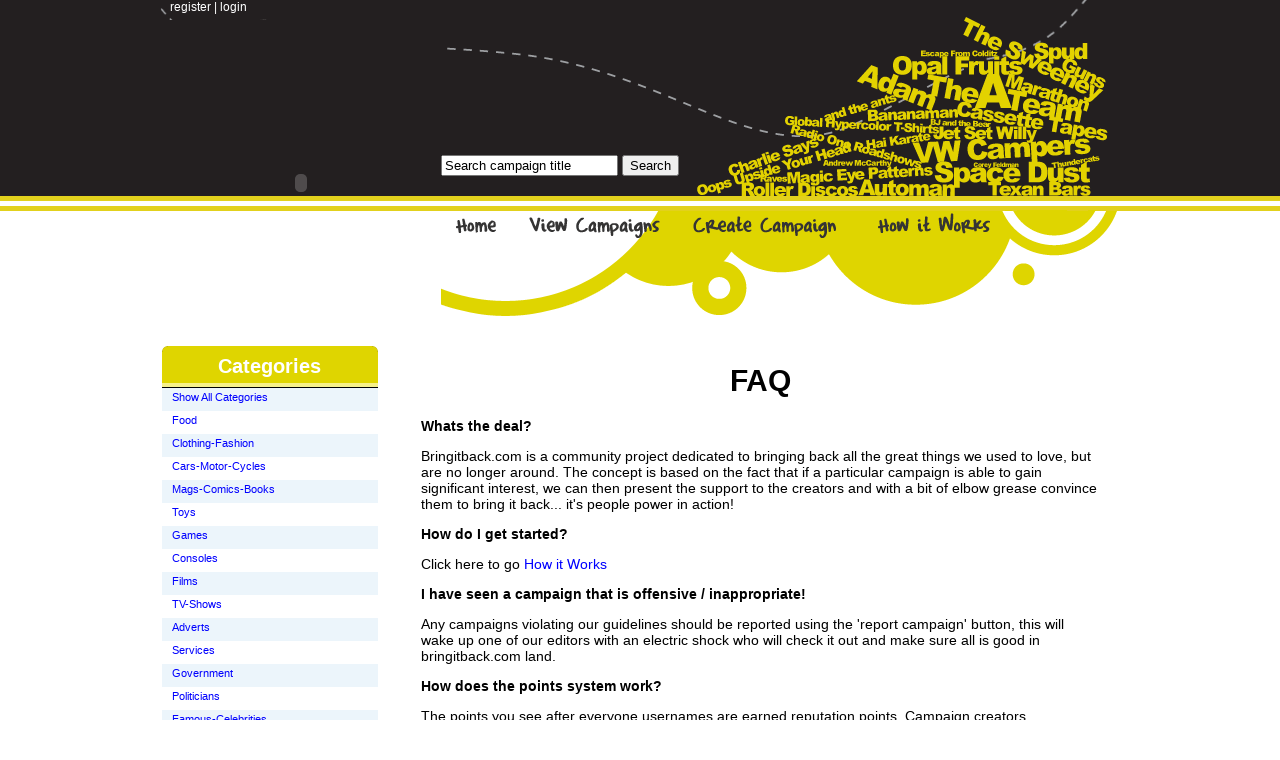

--- FILE ---
content_type: text/html; charset=UTF-8
request_url: http://www.bringitback.com/faq/
body_size: 10709
content:
<!DOCTYPE HTML PUBLIC "-//W3C//DTD HTML 4.01 Transitional//EN"
            "http://www.w3.org/TR/html4/loose.dtd">

<html>
<head>
    <meta name="description" content="Frequently asked questions regarding BringItBack.com, including how our points system works and what to do if you spot something inappropriate.">
    <meta name="keywords" content="Faq, frequently asked questions, questions, guides, faqs, frequent, frequently, Bringitback, bring, it, back, bring it back, nostalgia, old products, products,70s, 80s, 90s, nostalgic, bring back">
    <meta name="robots" content="Index, follow, all">
    <meta name="revisit-after" content="7 Days">
    <meta name="distribution" content="Global">
    <meta name="rating" content="General">
    <meta name="copyright" content="Copyright IMMAT Ltd, All Rights Reserved.">
    <meta name="author" content="IMMAT Ltd">
    <meta name="language" content="English">

    <meta name="doc-type" content="Public">
    <meta name="doc-class" content="Published">
    <meta name="doc-rights" content="Copywritten Work">
    <meta http-equiv="Content-Type" content="text/html; charset=iso-8859-1">
    
    <title>BringItBack.com : Frequently Asked Questions (FAQ)</title>

    <link rel="icon" href="http://www.bringitback.com/favicon.ico">
    <link rel="shortcut icon" href="http://www.bringitback.com/favicon.ico">


    <script type="text/javascript" src="/js/behavior.js"></script>
    <script type="text/javascript" src="/js/agree.js"></script>
    <script type="text/javascript" src="/js/divshow.js"></script> 
    <script type="text/javascript" src="/js/highslide.js"></script> 
    <script type="text/javascript" src="/js/functions.js"></script> 
     

    <link rel="stylesheet" type="text/css" href="/css/bib_style.css">
    <link rel="stylesheet" type="text/css" href="/css/highslide.css">   

</head>
<body>
<div class="header_span">&nbsp;</div>
<div class="container">
    <div class="css01"><span class="login"><a href="/register/">register</a> | <a href="/login.php">login</a></span></div>
    <div class="css02">&nbsp;</div>
<div style="clear:both"></div>
    <div class="css03">
        <object type="application/x-shockwave-flash" data="/bib_logo.swf" width="281" height="325">
            <param name="movie" value="/bib_logo.swf">
            <param name="wmode" value="transparent">
        </object>    
    </div>
    <div class="css04">&nbsp;</div>
    <div class="css06">
        <form action="/search/" method="post" name="search">
            <input name="criteria" id="criteria" value='Search campaign title' onclick="document.search.criteria.value ='';">
            <input name="where" value="title" type="hidden">
            <input name="submit" value="Search" type="submit">
        </form>
    </div>
    <div class="css07">&nbsp;</div>
    <div class="css08">
        <a href="/" onmouseover="roll('home', '/css/images/over08.gif')" onmouseout="roll('home', '/css/images/css08.gif')"><img name="home" src="/css/images/css08.gif" alt="Home"></a>    
    </div>
    <div class="css09">
        <a href="/search" onmouseover="roll('View_camp', '/css/images/over09.gif')" onmouseout="roll('View_camp', '/css/images/css09.gif')"><img name="View_camp"src="/css/images/css09.gif" alt="View Campaign"></a>
    </div>
    <div class="css10">
        <a href="/add-campaign" onmouseover="roll('create_camp', '/css/images/over10.gif')" onmouseout="roll('create_camp', '/css/images/css10.gif')"><img name="create_camp" src="/css/images/css10.gif" alt="Create Campaign"></a>
    </div>
    <div class="css11">
        <a href="/how-it-works" onmouseover="roll('How_it_works', '/css/images/over11.gif')" onmouseout="roll('How_it_works', '/css/images/css11.gif')"><img name="How_it_works" src="/css/images/css11.gif" alt="How It Works"></a>    
    </div>
    <div class="css12">&nbsp;</div>
    <div class="css13">&nbsp;</div>
<div style="clear:both"></div>
<!-- end header 1 --><div class="css-two-column-left">    <div class="blueheader-box-1">&nbsp;</div><div class="blueheader-box-2">&nbsp;</div><div class="blueheader-box-3">&nbsp;</div>
    <div style="clear:both"></div>

    <div class="blueheader-box-4">&nbsp;</div>
        <div class="blueheader-box-content">Categories</div>
    <div class="blueheader-box-5">&nbsp;</div>
    <div style="clear:both"></div>
      <div class="active-box-6">&nbsp;</div>
        <div class="blueheader-box-footer">&nbsp;</div>
    <div class="active-box-8">&nbsp;</div> 
    <div style="clear:both"></div>
 
        <div class="link_one"><a href="/search/">Show All Categories</a></div>
        <div class="link_two">
                                <a href="/search/food">Food</a>
                              </div><div class="link_one">
                                <a href="/search/clothing-fashion">Clothing-Fashion</a>
                              </div><div class="link_two">
                                <a href="/search/cars-motor-cycles">Cars-Motor-Cycles</a>
                              </div><div class="link_one">
                                <a href="/search/mags-comics-books">Mags-Comics-Books</a>
                              </div><div class="link_two">
                                <a href="/search/toys">Toys</a>
                              </div><div class="link_one">
                                <a href="/search/games">Games</a>
                              </div><div class="link_two">
                                <a href="/search/consoles">Consoles</a>
                              </div><div class="link_one">
                                <a href="/search/films">Films</a>
                              </div><div class="link_two">
                                <a href="/search/tv-shows">TV-Shows</a>
                              </div><div class="link_one">
                                <a href="/search/adverts">Adverts</a>
                              </div><div class="link_two">
                                <a href="/search/services">Services</a>
                              </div><div class="link_one">
                                <a href="/search/government">Government</a>
                              </div><div class="link_two">
                                <a href="/search/politicians">Politicians</a>
                              </div><div class="link_one">
                                <a href="/search/famous-celebrities">Famous-Celebrities</a>
                              </div><div class="link_two">
                                <a href="/search/sports">Sports</a>
                              </div><div class="link_one">
                                <a href="/search/public">Public</a>
                              </div><div class="link_two">
                                <a href="/search/bands">Bands</a>
                              </div><div class="link_one">
                                <a href="/search/festivals">Festivals</a>
                              </div><div class="link_two">
                                <a href="/search/laws">Laws</a>
                              </div><div class="link_one">
                                <a href="/search/events">Events</a>
                              </div><div class="link_two">
                                <a href="/search/games">Games</a>
                              </div></div>
<div class="css-two-column-right">
<h1>FAQ</h1>
<p><strong>Whats the deal?</strong></p>
<p>Bringitback.com is a community project dedicated to bringing back all the great things we used to love, but are no longer around. The concept is based on the fact that if a particular campaign is able to gain significant interest, we can then present the support to the creators and with a bit of elbow grease convince them to bring it back... it's people power in action!
</p>
<p><strong>How do I get started?</strong></p>
<p>Click here to go <a href="/how-it-works/">How it Works</a></p>
<p><strong>I have seen a campaign that is offensive / inappropriate!</strong></p>
<p>Any campaigns violating our guidelines should be reported using the 'report campaign' button, this will wake up one of our editors with an electric shock who will check it out and make sure all is  good in bringitback.com land.
</p>
<p><strong>How does the points system work?</strong></p>
<p>The points you see after everyone usernames are earned reputation points. Campaign creators automatically get 1 point for each user adding their signature and points are also assigned depending on ratings other users give your comments, simple as that!
</p>
<p><strong>I've created my campaign but forgot something, why can't I edit it?</strong></p>
<p>Once a campaign is created you can edit it, but only whilst nobody has joined it. After anyone other than yourself has joined it the main content of the campaign is locked to prevent misuse. Exemptions can be made in some circumstances, if you think this may apply to you please use our  contact form and be sure to include your campaign url in the message.
</p>

</div>
<!-- footer start 1 -->

</div><br>
    <div style="clear:both;">&nbsp;</div>   
<div class="footer_100">
<div class="footer">
    <div class="foot01">&nbsp;</div>
    <div class="foot02">&nbsp;</div>
    <div class="foot03">&nbsp;</div>
    <div class="foot04"><p class="footer_text">
    <a href="/">Home Page</a> - <a href="/search">View campaigns</a> - <a href="/add-campaign">Create campaigns</a> - <a href="/how-it-works">How it works</a> - <a href="/press">Press</a> - <a href="/contact">Contact</a> - <a href="/editors-pick">Editors Pick</a> - <a href="/feedback">Feedback</a> - <a href="/advertise">Advertise</a>
    <br >Top 5 Campaigns: <a href="/top5/highest">Highest</a> / <a href="/top5/newest">Newest</a> / <a href="/top5/week">This Week</a> / <a href="/top5/month">This Month</a> / <a href="/top100">Top 100 Users</a> 
    <br ><a href="/privacy-policy">Privacy policy</a> - <a href="/terms">Terms</a> - <a href="/faq">FAQ</a><br>&copy; Copyright 2008 <a href="http://www.immat.co.uk">IMMAT Ltd</a> and its licensors - All rights reserved</p></div>
</div>
                             
</div>

<script type="text/javascript">
var gaJsHost = (("https:" == document.location.protocol) ? "https://ssl." : "http://www.");
document.write(unescape("%3Cscript src='" + gaJsHost + "google-analytics.com/ga.js' type='text/javascript'%3E%3C/script%3E"));
</script>
<script type="text/javascript">
var pageTracker = _gat._getTracker("UA-1509731-16");
pageTracker._initData();
pageTracker._trackPageview();
</script>
</body>
</html>

--- FILE ---
content_type: text/css
request_url: http://www.bringitback.com/css/bib_style.css
body_size: 18567
content:
html, body {                                      
    font-family:Arial, Helvetica, sans-serif;
    height:100%;

    text-align: center;
    margin: 0px;
    padding: 0px;
    font-size: 12px;
}
a:link {color: #0000FF; text-decoration: none; }
a:active {color: #0000FF; text-decoration: none; }
a:visited {color: #0000FF; text-decoration: none; }
a:hover {color: #0000FF; text-decoration: underline; }
p {
    font-size:14px;
}
H1 {
    font-size:30px;
    text-align: center;    
}
img{
   border: 0px; 
}
form {
    font-size: 14px;
}

li {
    font-size: 14px;
}
form label {
    float: left;
    width: 150px;   
}
form .lb {
    font-size: 2px;
}
.form_textarea {
    float: left;
    width: 100%;
    vertical-align: top;
}
.form_textarea .text_label {
    float: left;
    width:100px;
    vertical-align: text-top;
}
#div_important {
    display:none;
    position:absolute;
    height:80px;
    width:400px;
    left:602px;
    top: 692px;
    padding-top: 5px;
    padding-left: 5px;
    background: #f6f18a;
    font-size: 12px;
}
.date{
    margin-right:5px;
    width:40px;
    height:45px;
    float:left;
    text-align:center;
    background:url(/css/images/cal.gif);
    font-weight: bold;
}
.date .month{
    padding-top:2px;
    font-size:.6em;
    color: #fff;
}
.date .day{
    padding-top:4px;
    color: #888;
}

.prof_one {
      display:none; 
      height: 68px;
      background-color: #ecf5fb; 
    padding: 3px 10px 5px;  
    margin-left: 2px;    
    margin-right: 2px;    
      
}
.prof_two {
      display:none; 
      height: 68px;
      background-color: #FFFFFF; 
    padding: 3px 10px 5px;  
    margin-left: 2px;    
    margin-right: 2px;    
}
.prof_comments {
    float: left;
    font-size: 10px;
    padding-left: 5px;
}
.editor_pick .editor_text {
    float:left;
    background-color:#feffe7;
    width:440px;
    padding-top: 3px;
    padding-left: 5px;
}
.editor_pick .title {
    font-size: 20px;
} 
.editor_pick .author {
    font-size: 10px;
    text-align: right;
}   
.editor_pick .pic_left {
    float: left;
    min-width: 128px;
    vertical-align: text-top;
}
.clear_space {
    clear: both;
    font-size: 27px;
}
.sig {
    font-size: 12px;
}
.sort_search_box {
    font-size:12px;  
}
.search_cat {
    min-width: 100%;
    width: 100%;
    min-height: 64px;
    height: 64px;
}
.sign_num {
    font-size: 27px;
    font-weight: bold;
}
.text_right {
    text-align: right;
}
.text_right_sign {
    font-weight: bold;
    text-align: right;
    color:#689f15;
}   
.country_block {
    float: left;
    width: 100%;
}
.country {
    font-size: 12px;
    text-align: left;
    float: left;
}        
.country_count {
    text-align: right;
    float: right;
    margin-right: 50px;
    font-size: 12px; 
}
.left_text_column {
    min-width: 240px;
    width: 240px;
}
.profile_table {
    font-size: 12px;
    color:#807c31;
}    
.profile_table_header {
    font-weight: bold;
    color:#898304;
}                       
.profile_header {
    font-weight: bold;
    font-size: 12px;
    color:#898304;
} 
.sign_button {
    height: 64px;
    width: 141px;
    min-width: 141px;
    float: left;
}


#social_box {
    display: block;
    float: left;
    height: 58px;
    width: 521px;
    border: 3px solid #dfd500;
    margin-left: 3px;
    padding-left: 5px;
}
#social_box .social_links {
    float: left;
    font-size: 12px;
    padding-top: 3px;
}
#social_box .signatures {
    float: right;
    margin-right: 3px;
}
#social_box .signatures .sig_num {
    font-size: 28px;
    font-weight: bold;
}


.block_div_right {
    display: block;
    padding-left: 10px;
    padding-top: 5px;
    margin-left: 3px;
    border-color: #dfd500;
    border-width: 3px;
    border-style: solid;
    width: 516px;
    height: 64px;
    float: left;
}
.small_text_left {
    text-align: left;
    float: left;
    font-size: 12px;
    color: #000000;
    line-height: 15px;
    min-width: 190px;
    vertical-align: text-top;
}      
.small_text {
    float: right;
    font-size: 12px;
    color: #000000;
    line-height: 15px;    
    vertical-align: top;
    min-width: 220px;
    text-align: right;
    padding-right: 6px;
}             
.abuse_link {
    color: #FF0000;
    font-size: 11px;
}
.tiny_font {
    font-size: 3px;
}
.spam_right {
    font-size: 10px;
    color: #FF0000;
    text-align: right; 
}
.spam_right a{
    color: #FF0000;
}
.div_left_profile {
    float: left;
    vertical-align: text-top;
    font-size: 12px;
    color:#a6a033; 
}
.div_left {
    float: left;
    vertical-align: text-top;
}
.div_left_300 {
    min-width: 200px;
    width: 200px;
    float: left;
    vertical-align: text-top;
}
.div_left_padded {
    float: left;              
}
.img_top {
    vertical-align: top;
}
.img_border {
    border: medium solid #e7dcd2;
}
.img_border_light {
    border: thin solid #e7dcd2;
}   
.link_one a{
    display: block;
    width: 196px;
    margin-left: 2px;    
    margin-right: 1px;    
    font-size: 11px;  
    padding: 3px 10px 5px;  
    height:15px;
    background-color: #ecf5fb;    
    text-decoration: none;              
}
.link_two a{
    display: block;
    width: 196px;
    margin-left: 2px;    
    margin-right: 1px;    
    font-size: 11px;  
    padding: 3px 10px 5px;
    background-color: #FFFFFF;    
    height:15px;
    text-decoration: none;      
}
.link_one a:hover {
    text-decoration: underline;
}
.link_two a:hover {
    text-decoration: underline;
}
.top100_one a{
    display: block;
    width: 196px;
    margin-left: 2px;    
    margin-right: 1px;    
    font-size: 11px;  
    padding: 3px 10px 5px;  
    height:15px;
    background-color: #ecf5fb;    
    text-decoration: none;    
    text-align: center;
}
.top100_two a{
    display: block;
    width: 196px;
    margin-left: 2px;    
    margin-right: 1px;    
    font-size: 11px;  
    padding: 3px 10px 5px;
    background-color: #FFFFFF;    
    height:15px;
    text-decoration: none;      
    text-align: center;
}
.top100_two a:hover {
    text-decoration: underline;
}
.top100_one a:hover {
    text-decoration: underline;
}
.search_table td {

    margin: 0;
    padding: 4px;
    vertical-align: middle;
    height:66px;
}
.search_table .border {
    border-left-width: 2px; 
    border-right-width: 2px;
    border-color: #FFFFFF;
    border-style: solid;
}
.search_table .no_border_left {
    border-left-width: 0px; 
    border-right-width: 0px;
        border-color: #FFFFFF;
    border-style: solid;
}
.search_table .no_border_right {
    border-left-width: 0px; 
    border-right-width: 0px;
        border-color: #FFFFFF;
    border-style: solid;
}
.search_table th {
    color: #000000;
    font-size: 12px;
    margin-left: 5px;
    padding: 3px 3px 3px 5px;
}
.search_table .alt {
    color: #FFFFFF;
}
.search_table .comment {
    font-size: 10px;
    color: #00AA00;
    text-align: center;

}
.search_table a{
    text-decoration: none;
}
.search_table a:hover{
    text-decoration: underline;
}
.search_table .cat {
    font-size: 11px;
    color: #8fa6c1;
}
.search_table .cat a:hover{
    color: #0000FF;
}
.search_table .cat a{
    text-decoration: none;
    color: #8fa6c1; 
}
.search_table .img_holder {
    float:left;
    width: 64px;
}
.search_table .main_text {
    float:left;      
    width: 75%;
    margin-left: 20px;
}
  
.sort {
    font-size: 12px;
    text-align: right;
}
.pagnate {
    font-size: 12px;
    text-align: center;
}
.profile_content {
    float: left;
    background-color: #fbf8c1;
    min-width: 658px;
    width:658px;
    padding-left: 10px;
    padding-right: 10px;
    padding-top: 8px;
    padding-bottom: 8px;
}
.header_white_text a{
    color:#FFFFFF;
    font-weight:normal;
}
.div_left_216 {
    float: left;
    min-width:238px;
    width:238px; 
    margin-right: 5px;
}
.div_left_422 {
    float: left;
    min-width: 422px;
    width: 422px;
    margin-left: 3px;
    padding-left: 5px;           
    padding-top: 3px;           
        border-color: #dfd500;
        border-width: 1px;
        border-style: solid;
        background-color:#feffe7;
        min-height: 350px;
}
.comment_text {
    background: #f2f2f2;
    float: left; 
    width: 550px;
    min-width: 550px;
}
#commentForm {
    display: none;
}
.login {
    margin-left: 10px;
    font-family:Arial, Helvetica, sans-serif;
    font-size: 12px;
    color: #FFFFFF;
}
.login a {
    color: #FFFFFF;  
}
.footer_text {
    margin-left: 0px;
    font-family:Arial, Helvetica, sans-serif;
    font-size: 10px;
    color: #FFFFFF;
}
.footer_text a {
    color: #FFFFFF;
}
.header_span {
    position: absolute;
    display: block;
    top: 0px;
    width: 100%;
    min-width: 100%;
    height:  211px;
    min-height: 211px;
    left: 0px;
    background-image: url(./images/header_span.gif);
}  
.top5_container {
    float: left;
    width: 100%;
    text-align: center;
    margin-left: 30px;
}
.top5 {
    float: left;
    width: 300px; 
}
.top5 .header {
    display: block;
    border: 1px solid #000000;
    height: 20px;
    width: 300px; 
    background-image:  url(../img/shade.gif) ;
    font-size: 16px;        
}
.top5 .box {
    display: block;
    border: 1px solid #000000;
    width: 290px;
    text-align: left;
    font-size: 12px;
    padding-top: 5px;
    padding-bottom: 10px;
    padding-left: 10px;
    height: 73px;
}    
.image_box {
    width: 960px;
    float: left;
    text-align: center;
}
.image_box .hidden_div {
    display: none;
    position: absolute;
    background-color: #dfd500;
    border: 1px solid #000000;
    width: 130px;
    height: 30px;
    margin-top: -44px;
    font-size: 13px;
    font-weight: bold;
    padding-top: 6px;
    padding-bottom: 6px;
}
.img_table table {
    width:960px;
    height:384px;
    text-align: center;
}
.img_table tr td{
    width:32px;
    height: 32px;
}
.img_table div {
    float: left;
    text-align: center;
    font-size: 24px;
    font-weight: bold;
    width: 350px;
}
     
.container {
    position: relative;
    top:0px;
    margin: 0 auto;
    width:960px;
    z-index: 2;
    text-align: left;
    min-height: 100%;  
}                                    
.footer_100 {
    height: 100px;
    position: relative;
    text-align: center; 
    margin:0 auto;
    width: 100%;
    background-image: url(./images/footer_span.gif);
}
.footer {
    height: 100px;
    position: relative;
    text-align: center; 
    margin:0 auto;
    width: 960px;    
}
.css-one-column {
    margin-top: 5px;
    width: 960px;
    float: left;
    vertical-align: text-top; 
    text-align: center;

}
.css-two-column-left {   
    margin-top: 5px;
    width: 220px;
    float: left;
    vertical-align: text-top; 
    margin-right: 41px;
}
.css-two-column-right {
    margin-top: 5px;
    width: 679px;
    float: left;
    vertical-align: text-top; 
    
}
.css01 {
    background-image: url(./images/css01.gif);
    width:510px;
    height:20px;
    float:left;
}
.css02 {
    background-image: url(./images/css02.gif);
    width:450px;
    height:20px;
    float:left;
}
.css03 {
    width:281px;
    height:319px;
    float:left;
}
.css04 {
    background-image: url(./images/css04.gif);
    width:679px;
    height:135px;
    float:left;
}
.css06 {
    background-image: url(./images/css06.gif);
    width:243px;
    height:56px;
    float:left;
}
.css07 {
    background-image: url(./images/css07.gif);
    width:436px;
    height:56px;
    float:left;
}
.css08 {
    width:72px;
    height:28px;
    float:left;
}
.css09 {
    width:164px;
    height:28px;
    float:left;
}
.css10 {
    width:189px;
    height:28px;
    float:left;
}
.css11 {
    width:138px;
    height:28px;
    float:left;
}
.css12 {
    background-image: url(./images/css12.gif);
    width:116px;
    height:28px;
    float:left;
}
.css13 {
    background-image: url(./images/css13.gif);
    width:679px;
    height:100px;
    float:left;
}


.clearfooter {
    font-size: 3px;
    clear: both;
}

.foot01 {
    background-image: url(./images/foot01.gif);
    width:47px;
    height:22px;
    float: left;
}
.foot02 {
    background-image: url(./images/foot02.gif);
    width:857px;
    height:22px;
    float: left;
}
.foot03 {
    background-image: url(./images/foot03.gif);
    width:56px;
    height:22px;
    float: left;
}
.foot04 {
    background:#000000;
    width:960px;
    height: 78px;
}

.header-box-1 {   
    background-image: url(./images/header1.gif);
    float: left;
    width:9px;
    height:11px;
}

.header-box-2 {
    background-image: url(./images/header2.gif);
    float: left;
    width:659px;
    height:11px;
}

.header-box-3 {
    background-image: url(./images/header3.gif);
    float: left;
    width:11px;
    height:11px;
}

.header-box-4 {
    background-image: url(./images/header4.gif);
    float: left;
    width:9px;
    height:32px;
}
.header-box-5 {
    background-image: url(./images/header5.gif);
    float: left;
    width:9px;
    height:32px;
}

.header-box-6 {
    background-color: #cdcdcd;
    float: left;
    margin-left: 2px;
    width:7px;
    height:20px;
}
.header-box-8 {
    background-color: #cdcdcd;
    float: left;
    width:9px;
    height:20px;
}
.header-box-footer_left {
    /*background: #f6f18a;*/
    background: #cdcdcd;
    float: left;
    width:399px;
    
    min-width:399px;
    height:19px;
    color: #000000;
    font-size: 12px;
    padding-top: 1px;      
}
.header-box-footer_right {
    /*background: #f6f18a;*/
    background: #cdcdcd;
    float: left;
    width:260px;
    min-width:260px;
    height:19px;
    text-align: right;
    color: #000000;
    font-size: 12px;
    padding-top: 1px;
}
.header-box-footer_left a:hover {text-decoration: underline;}
.header-box-footer_left a{ text-decoration: none;}


.header-box-footer_right a:hover {text-decoration: underline;}
.header-box-footer_right a {text-decoration: none;}

.active-box-top {
    background-image: url(./images/header2.gif);
    float: left;
    width:659px;
    height:11px;
}
.active-box-1 {   
    background-image: url(./images/header1.gif);
    float: left;
    width:9px;
    height:11px;
}
.active-box-3 {
    background-image: url(./images/header3.gif);
    float: left;
    width:11px;
    height:11px;
}
.active-box-4 {
    background-image: url(./images/header4.gif);
    float: left;
    width:9px;
    height:32px;
}
.active-box-5 {
    background-image: url(./images/header5.gif);
    float: left;
    width:9px;
    height:32px;
}

.active-box-6 {
    background-image: url(./images/header6.gif);
    float: left;
    width:9px;
    height:1px;
}
.active-box-8 {
    background-image: url(./images/header7.gif); 
    float: left;
    width:11px;
    height:1px;
}
.active-box-footer {
      /*background: #f6f18a;*/
    background: #000000;
    float: left;
    width:659px;
    min-width:659px;
    height:1px;
}
.blueheader-box-1 {   
    background-image: url(./images/header1.gif);
    float: left;
    width:9px;
    height:11px;
}
.blueheader-box-2 {
    background-image: url(./images/header2.gif);
    float: left;
    width:200px;
    height:11px;
}
.blueheader-box-3 {
    background-image: url(./images/header3.gif);
    float: left;
    width:11px;
    height:11px;
}
.blueheader-box-4 {
    background-image: url(./images/header4.gif);
    float: left;
    width:9px;
    height:32px;
}
.blueheader-box-5 {
    background-image: url(./images/header5.gif);
    float: left;
    width:9px;
    height:32px;
}

.blueheader-box-6 {
    background-image: url(./images/header6.gif);
    float: left;
    width:9px;
    height:20px;
}

.blueheader-box-content {
    background-image: url(./images/header_content.gif); 
    float:left;
    width:200px;
    height:32px;
    font-size: 20px;
    font-weight: bold;
    text-align: center;
    color: #FFFFFF;
}
.blueheader-box-footer {
      /*background: #f6f18a;*/
    background: #000000;
    float: left;
    width:200px;
    height:1px;
}
.header-box-content {
    float:left;
    background-image: url(./images/header_content.gif);
    width:659px;
    height:32px;
       
}
.editor {
    position: absolute;
    top: 300px;
    left: 800px;
}
.div_search_cat {
    font-size: 12px;
}
.header-box-active {
    background-image: url(./images/active.gif); 
    float:left;
    min-width:659px;  
    width:659px;
    height:32px;
}
.center_box {
    margin-left: 2px;
    width: 675px;
}
.header_h1{
    color: #000000;
    padding: 0px;
    margin: 0px;
    font-size: 20px;
    text-align: center;
}
.header_white{
    color: #FFFFFF;
    padding: 0px;
    margin: 0px;
    font-size: 25px;
    text-align: left;
}
.header_impact{
    font-family:Impact,Arial, Helvetica;  
    color: #FFFFFF;
    padding: 0px;
    margin: 0px;
    font-size: 25px;
    text-align: left;
}
.impact_left {
    font-family: Impact, Arial;
    text-align: left;
}
.header-box-footer {
      /*background: #f6f18a;*/
    background: #000000;
    float: left;
    width:659px;
    min-width:659px;
    height:20px;
}
.left-header-box-footer {
    /*background: #f6f18a;*/
    background: #000000;
    float: left;
    width:200px;
    height:20px;
    color: #FFFFFF;
}

.left-header-box-content {
    float:left;
    background: #dfd500;
    min-width:261px;  
    width:261px;
    height:32px;
}
.left-header-box-2 {
    background-image: url(./images/header2.gif);
    float: left;
    width:261px;
    height:11px;
}



.note {
    float: left;
    font-size: 11px;   
}

.title-box-1 {
    background-image: url(./images/title1.gif);
    float: left;
    width:679px;
    height:8px;
}
.title-box-2 {
    background-image: url(./images/title2.gif);
    float: left;
    width:9px;
    height:20px;
}
.title-box-content {
    background: #dfd500;
    float: left;
    width:659px;
    height:20px;
    color: #FFFFFF;
    font-weight: bold;
}
.title-box-4 {
    background-image: url(./images/title3.gif);
    float: left;
    width:11px;
    height:20px;
}
.title-box-5 {
    background-image: url(./images/title4.gif);
    float: left;
    width:679px;
    height:9px;
}
.fb_share_button { 
    display: -moz-inline-block; 
    display:inline-block; 
    padding:1px 20px 0 5px; 
    height:15px; 
    border:1px solid #d8dfea; 
    background:url(http://static.ak.fbcdn.net/images/share/facebook_share_icon.gif?0:26981) no-repeat top right; 
} 
.fb_share_button:hover { 
    color:#fff; 
    border-color:#295582; 
    background:#3b5998 url(http://static.ak.fbcdn.net/images/share/facebook_share_icon.gif?0:26981) no-repeat top right; 
    text-decoration:none; 
}

--- FILE ---
content_type: application/javascript
request_url: http://www.bringitback.com/js/functions.js
body_size: 1365
content:
    hs.graphicsDir = '/js/graphics/';
    hs.outlineType = 'rounded-white';

<!-- Begin
function popUp(URL) {
day = new Date();
id = day.getTime();
eval("page" + id + " = window.open(URL, '" + id + "', 'toolbar=0,scrollbars=0,location=0,statusbar=1,menubar=0,resizable=0,width=400,height=400,left = 440,top = 200');");
}
// End -->                                                      
<!--

function roll(img_name, img_src)
{
    document[img_name].src = img_src;
}

//-->
function openWindow(theName) {
// BOB is the NAME of the window we are opening.
msgWindow=open(theName,'BIB','resizable=yes,width=300,height=200');
return false;
}
function fbs_click() {
    u=location.href;
    t=document.title;
    window.open('http://www.facebook.com/sharer.php?u='+encodeURIComponent(u)+'&t='+encodeURIComponent(t),
    'sharer',
    'toolbar=0,status=0,width=626,height=436'
    );
    return false;
}
<!--
function HideContent(d) {
if(d.length < 1) { return; }
document.getElementById(d).style.display = "none";
}
function ShowContent(d) {
if(d.length < 1) { return; }
document.getElementById(d).style.display = "block";
}
function ReverseContentDisplay(d) {
//if(d.length < 1) { return; }
if(document.getElementById(d).style.display == "none") { document.getElementById(d).style.display = "block"; }
else { document.getElementById(d).style.display = "none"; }
}
//-->

--- FILE ---
content_type: application/javascript
request_url: http://www.bringitback.com/js/agree.js
body_size: 1071
content:
function agree_ajax(vote,id)
{
var xmlHttp;
try
  {
  // Firefox, Opera 8.0+, Safari
  xmlHttp=new XMLHttpRequest();
  }
catch (e)
  {
  // Internet Explorer
  try
    {
    xmlHttp=new ActiveXObject("Msxml2.XMLHTTP");
    }
  catch (e)
    {
    try
      {
      xmlHttp=new ActiveXObject("Microsoft.XMLHTTP");
      }
    catch (e)
      {
      alert("Your browser does not support AJAX!");
      return false;
      }
    }
  }
  xmlHttp.onreadystatechange=function()
    {
    if(xmlHttp.readyState==4)
      {
      document.myForm.time.value=xmlHttp.responseText;
      }
    }
  xmlHttp.open("GET","/"+vote+"/"+id+"/",true);
  xmlHttp.send(null);
}

/* =============================================================== */
var ratingAction = {
        'a.agree' : function(element){
            element.onclick = function(){
                var link = this.href;
                var parameters = link.split("/");
                agree_ajax(parameters[3],parameters[4]); return false;        
            }
        }
        
    };
Behaviour.register(ratingAction);